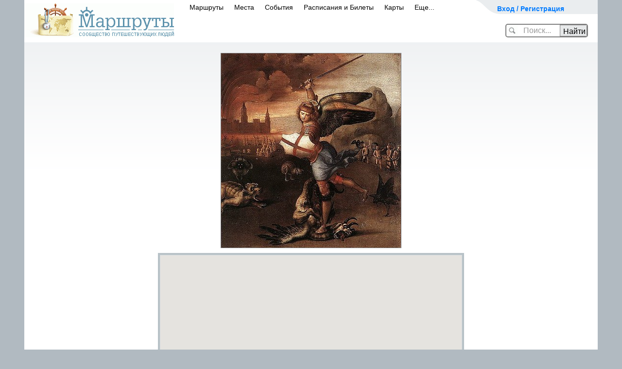

--- FILE ---
content_type: text/css
request_url: https://www.marshruty.ru/New/elastic.css
body_size: 9760
content:
/*����������� �������*/
/*** D.iK.iJ - http://dikij.com/wm/adaptaciya-saytov.php ***/

@media screen and (min-width: 961px) {
body {overflow: auto !important;}
#zakr, #hovr {display: none !important;}
#mobilemenu {display: inline !important; left: 0px !important;}
}

.header_search_ctn {overflow: hidden;}
.album_block .album_block_img {background-size: 100% 100%;}
.photoalbum .img {background-size: 100% 100%;}

@media screen and (max-width: 960px) {
img {max-width: 100%; height: auto; box-sizing: border-box;}
iframe, textarea, input, button, submit, select, video, object, embed {max-width: 100%; box-sizing: border-box;}
table, span, ins {max-width: 100%;}

#mobilemenu{float: none !important; margin: 0px; padding: 0px; width: 270px !important; max-height: 100%; height: 100%; box-sizing: border-box; overflow: auto; -webkit-overflow-scrolling:touch; touch-action: pan-y; position: fixed; display: none; background-color: #fff; top: 0px; left: -100%; right: auto; z-index: 1201; -webkit-transition: left 0.5s; -moz-transition: left 0.5s; -o-transition: left 0.5s; transition: left 0.5s;}
#buter {width: 32px; height: 23px; cursor: pointer; box-sizing: content-box; background: url('/new/images/buter.png') center no-repeat; display: block !important; padding: 6px; position: absolute; top: 37px; right: 20px; z-index: 1199; background-size: 32px 23px !important;}
#zakr {z-index: 99999990 !important; cursor: pointer; color: #ffffff; position: fixed; right: 5px; top: 5px; padding: 0; font-size: 25px; line-height: 25px; width: 25px; text-align: center;}
#zakr:hover {color: #007bff !important;}
#hovr {background: #000000; background: rgba(0, 0, 0, 0.7); position: fixed; top: 0px; bottom: 0px; left: 0px; right: 0px; z-index: 1200; opacity: 0; -webkit-transition: opacity 1s; -moz-transition: opacity 1s; -o-transition: opacity 1s; transition: opacity 1s;}
#main_menu {padding: 7px 0px !important;}
#main_menu li {float: none; height: auto; margin: 0px; display: block; position: relative;}
#main_menu > li {cursor: pointer;}
#main_menu > li:after {content: ""; border: 3px solid transparent; border-top: 3px solid #000; position: absolute; z-index: 1; top: 16px; right: 15px;} 
#main_menu li span {height: auto; line-height: normal; padding: 7px 15px;}
.NewMenuPopup {overflow: hidden; height: 0px !important; visibility: hidden !important; left: 0px !important; right: 0px !important; border-right: none; border-left: none;}
.NewMenuPopup.show {overflow: visible; height: auto !important; display: block !important; visibility: visible !important;}
.NewMenuPopup > div {margin: 0px !important;}
.NewMenuPopup > div.Tre {margin-top: -8px !important;}
ul.menuPopupItem {margin: 0px; padding: 15px;}
a.NewPopupMenuItem {white-space: normal;}
.newMenuLeft {float: none; width: auto; height: auto; padding-right: 0px;}
#imageMapsH, #imageMaps {display: none;}
#PopupDivTravels {top: 43px !important;}
#PopupDivPlaces {top: 76px !important;}
#PopupDivEvents {top: 109px !important;}
#PopupDivTransport {top: 142px !important;}
#PopupDivMaps {top: 175px !important;}
#PopupDivMore {top: 208px !important;}

.h1, h1 {font-size: 2rem;}
.text_block p[style^="text-align: justify;"], .text_block div[style^="text-align: justify;"] {text-align: left !important;}
.travel_block table img {margin-right: 3px; margin-bottom: 7px;}

#main_global_nofix {min-width: 0px;}
#header {padding-bottom: 15px;}
.header_banner {display: none;}
#top_menu {width: auto !important; max-width: 200px; padding-right: 10px; position: absolute; right: 10px; top: 0px;}
.user {padding-top: 0px; margin: 0px; z-index: auto;}
.user img {display: none;}
.user_drop_menu {z-index: 1200 !important; width: auto; right: 0px; left: auto !important;}
.user_drop_menu img {display: none;}
#main_global {min-width: 0px;}
#logo {float: none; padding: 7px 65px 13px 0px !important;}
.header_search_ctn, .header_search_ctn_wide {width: auto; float: none; margin: 0px 15px;}
.header_search_text {width: 100%; margin: 0px; padding: 1px 60px 1px 25px;}
.header_search_btn, .header_search_btn_wide {top: 0px; left: auto; right: 0px; line-height: 20px; border-radius: 0px 2px 2px 0px;}

.content5 {padding: 0px 15px 0px 15px;}
.content5 > div {width: auto !important; float: none !important;}
.content5 > h1 > div {float: none !important;}
.content5 > h1 > div > div {float: none !important;}
#ctl01_TitleHolder_adsG1 {overflow: hidden;}
.content5 .content5 {padding: 0px;}
.left_part {float: none; margin: 15px 0px 0px; width: auto; padding: 2px 15px 0px 15px;}
.content5 .left_part {padding: 0px; margin: 0px;}
.blue_trans {width: auto; background: none; border: 1px solid #d6dcdf; border-radius: 5px;}
.blue_trans .title {background: #5c91ab; border-radius: 5px 5px 0px 0px;}
.blue_trans .text {padding: 15px; border: none; overflow: hidden;}
.left_part .blue_trans .text > a {left: 0px !important;}
.left_part .blue_trans .text > a > img {float: left; margin-right: 15px;}
.left_part .blue_trans + div > div {left: 0px !important; width: auto !important;}
.left_part .blue_trans + div > div > div {left: 0px !important; width: auto !important;}
.blockTravelPeople {width: auto;}
.partic1 .img {width: auto; max-width: 62px;}
.partic1 .img img.thumb {margin: 0px;}
.sidebar_block2 {padding: 0px 0px 15px 0px;}
.sidebar_block2 table {width: 100%;}
.sidebar_block2 table .participant_list {display: inline-block; vertical-align: top;}
#ctl00_ctl01_Main_ContentHolder_ctnGoogle {text-align: center;}
.glava_name {font-size: 100%;}
.left_part > div {width: auto !important;}
.left_part > div > div {left: 0px !important; width: auto !important;}
.left_part > div > div > div {left: 0px !important; width: auto !important;}
#ctnFlowAdsPanel {overflow: hidden;}
#ctl00_ctl01_Main_SideBarHolder_ctnGoogle {text-align: center;}
.short_info .short_info_maps {text-align: center; margin: 5px 0px 0px 0px;}
.short_info .short_info_maps img {margin: 0px 4px 8px 0px;}

.content2 {margin: 0px; padding: 2px 15px 0px 15px !important;}
.content5 .content2 {padding: 0px !important;}
.content2 > div {float: none !important; width: auto !important; text-indent: 0px !important;}
.content2 > div[style="height:25px;"], .content2 > div[style="height: 25px;"] {min-height: 25px; height: auto !important;}
#insert {width: auto !important;}
.content2 > .module + div {width: auto !important;}
.content2 > .module + div > div {width: auto !important;}
.content2 > .module + div + p {width: auto !important;}
.content8 {margin: 0px; padding-right: 0px;}
.wrapper {float: none;}
.right_part5 {width: auto; float: none; margin: 0px; padding: 15px 0px 0px 0px;}
.oliv {width: auto; border-radius: 5px; text-align: left;}
.title {padding: 6px 15px 3px;}
.oliv .title {background: #c2c659; border-radius: 5px 5px 0px 0px;}
.oliv .subblock_tabs {padding: 0px 15px;}
.oliv .text {padding: 15px;}
.partic1 .partic_text {max-width: none;}

.content2w {margin: 0px; padding: 0px 15px;}
.left_partw {float: none; width: auto; padding: 2px 15px 0px 15px; margin: 0px;}
#ctl01_Main_Ads1_2 {overflow: hidden;}
#ctl01_Main_listTravelsNew_ctl00_Ads1_1 {overflow: hidden;}

.bt20 {margin-bottom: 15px;}
.tabs {margin: 0px 0px 10px; height: auto; line-height: normal; padding: 0px; text-align: center; float: none !important;}
.tabs span, .tabs span.active {margin: 0px 3px 7px; padding: 0px; float: none; height: auto; background: none; display: inline-block; vertical-align: top; line-height: normal; border-radius: 5px;}
.tabs span a {padding: 3px 8px; float: none; height: auto; display: block; background: #7da7bc; border-radius: 5px;}
.tabs_top span.active {background: none;}
.tabs_top span.active a {background: #fff;}
.tabs span.active a {height: auto;}
.tabs span span {float: none; height: auto; padding: 3px 6px; background: #7da7bc; border: 1px solid #7da7bc;}
.tabs span.active span {background: #fff; border: 1px solid #cccccc; height: auto; padding: 3px 6px;}
.tabs > div, .tabs > a {float: none !important; display: inline-block; vertical-align: middle; margin: 0px 3px 7px;}
.title1 {height: auto; line-height: normal; background: none; padding: 0px;}
.title1 span {display: inline-block; float: none; background: #5c91ab; border-radius: 5px 5px 0px 0px;}
.title1 > a {display: inline-block;}
.council_other li {width: auto; margin: 0px; float: none; margin: 0px;}
.form_comment fieldset {padding: 15px;}
.frame_bl .text {padding: 12px 15px 13px;}

.left_part > .blue_trans > .text.user_block {text-align: center;}
.photo[style$="margin: 4px 4px 0 0;"] {margin-right: 15px !important;}
.text_menu {float: none;}
.text_menu table {width: 100%;}
.text_menu table td > div {width: auto !important; margin-right: 0px !important;}
#ctl00_ctl01_Main_ContentHolder_cTravelPager2_ctnPager, #ctl00_ctl01_Main_ContentHolder_cTravelPager_ctnPager {text-align: center;}
#ctl00_ctl01_Main_ContentHolder_cTravelPager2_ctnPager > a, #ctl00_ctl01_Main_ContentHolder_cTravelPager2_ctnPager > div, #ctl00_ctl01_Main_ContentHolder_cTravelPager2_ctnPager > span, #ctl00_ctl01_Main_ContentHolder_cTravelPager_ctnPager > a, #ctl00_ctl01_Main_ContentHolder_cTravelPager_ctnPager > div, #ctl00_ctl01_Main_ContentHolder_cTravelPager_ctnPager > span {float: none !important; margin-left: 10px !important; display: inline-block; vertical-align: top; width: auto !important;}


/* ������� */
.turism_list {display: block; padding: 0px 15px; text-align: left !important;}
.turism_list li {float: none; padding: 0px 0px 5px 0px; display: inline-block; vertical-align: top;}
.content5 .turism_list {padding: 0px;}
#main_content > div[style^="margin-left:40px"], #main_content > div[style^="margin-left: 40px"] {margin-left: 0px !important; margin-top: 0px !important;}
.content_text {width: 100%;}
.content_text > div {text-indent: 0px !important;}
.content_text > p {text-indent: 0px !important;}
#ctl01_Main_ctl16 {overflow: hidden; text-align: center;}
#ctl01_Main_GoogleAds1_3 {overflow: hidden; text-align: center;}
#ctl01_Main_radsy1 {overflow: hidden;}

.content3 {padding: 15px 15px 0px 15px;}
.content4 {padding: 2px 0px 0px 0px; margin: 0px;}

.phorum {padding: 0px;}
.forum_img {margin-right: 15px;}
.childCtnL {margin: 5px 0px 0px 0px;}

.right_part2 {text-align: center; padding: 0px 15px 0px 15px; width: auto; float: none; margin: 15px 0px 0px;}
.trans {text-align: left;}
.trans .title {height: auto; line-height: normal; background: #5c91ab; border-radius: 5px; padding: 0px 9px 5px;}
.trans .text {padding: 11px 0px 9px; overflow: hidden;}
.trans .text .img {float: left;}
.trans .text .img img {margin: 0px 11px 0px 0px;}
.trans .text h5 {padding: 0px 0 3px;}
.trans {margin: 0px 0px 15px 0px;}

.photo_list_block {text-align: center;}
.photo_list_block .photo {padding: 15px 5px 0px 5px; text-align: left; display: inline-block; vertical-align: top; width: 182px !important;}

#vk_groups {width: 100% !important; text-align: center;}
#vk_groups + .blue {text-align: center; margin-top: 15px;}
.blue {width: 100% !important; margin: 0px 0px 15px 0px; text-align: left;}
.blue .title {background: #5c91ab; border-radius: 5px 5px 0px 0px;}
.blue .text {padding: 8px 15px 10px; background: #e0e8ee;}
#ctnFlowAdsPanelRight {width: 100% !important; margin-bottom: 0px !important; text-align: center; position: static !important;}
#ctnFlowAdsPanelRight > div {width: auto !important;}

#table_content {margin: 0px;}
#table_content > tbody > tr > td {display: block; width: auto; height: auto;}
.left_part1 {padding: 0px;}
.compass_block {min-height: 0px; width: auto; margin: 0px 0px 10px;}
.compass {margin: auto;}
.va_bt {margin-top: 15px;}
.pink {width: auto; background: #efdacf; border-radius: 5px;}
.pink .title {padding: 7px 15px 5px; background: #dbb5a5; border-radius: 5px 5px 0px 0px;}
.pink .text {padding: 15px; overflow: hidden;}
.pink .text img {float: left; margin-right: 15px;}

/* ���������� */
.TravelContentList {left: 0px !important; right: 0px !important; width: auto !important; padding: 15px !important; overflow: auto;}
.TravelContentList > div {margin: 0px !important; max-height: none !important;}
.TravelContentList ul, #travel_content {padding: 0px; margin: 0px;}
//.content2 > div > div > table > tbody > tr > td {border: 1px solid red; padding: 0px !important; display: block; width: auto; height: auto;}
.text_block {padding: 0px 0px 15px 0px;}
.path_movement {width: auto !important;}
.path_movement a {font-size: 12px;}

.album_list {margin: 0px; text-align: center;}
.listSubHeader {height: auto !important; margin-bottom: 8px; margin-top: 8px;}
.album_block .album_block_img {width: 100%; text-align: center;}
.album_list .album_block {float: none; width: 210px; height: auto; padding: 0px; margin: 7px 3px; display: inline-block; vertical-align: top; text-align: left;}
.para {margin: 0 0px 15px 0;}
.text_block {text-align: left; width: auto !important;}
.map_move {width: 100% !important;}

/* ��������� */
.result_search_people th {display: none;}
.result_search_people td.img {width: auto;}
.result_search_people td.img + td p:empty {display: none;}
.result_search_people td.img + td div:empty {display: none;}
.result_search_people h4 {text-align: center;}
.result_search_people td {display: block; width: auto; height: auto;}
.result_search_people td {padding: 10px 0px 10px 0px;}
.result_search_people td div {float: none !important; width: auto !important;}
ul.blocks1 {padding: 0px; margin: 0px;}

.extra_ref_h1 {float: none; text-align: right;}
#ctl01_TitleHolder_pnlSort {left: auto !important; right: 10px !important;}

/* ���������� (������) */
.content1 {margin: 0px; padding: 0px 15px;}
.photoalbum {margin: 0px -15px; padding: 0px; text-align: center;}
.photoalbum .item {padding: 0px; margin: 5px 1px;}
.photoalbum .img {width: 100%; height: auto; margin: 0px; padding-bottom: 15px;}

.content7 {padding: 0px;}
.right_part4 {padding: 0px; width: auto; float: none; margin: 0px;}
.right_part4 .sidebar_block1 img {display: block; margin-left: auto; margin-right: auto;}

.album_block_new {padding: 0px; height: auto; float: none; display: inline-block; vertical-align: top;}

/* ����� */
.content5 h1.tblue {float: none !important; margin-right: 0px !important;}
.content9 {float: none; padding: 15px 15px 0px 15px; width: 100%; box-sizing: border-box;}
.left_part3 {margin: 0px; padding: 15px 15px 0px 15px;}
#maintabs {text-align: center;}
#maintabs[style="margin:20px 20px 0px 30px;"] {margin: 5px 15px 0px 15px !important;}
#maintabs1[style="margin: 20px;"] {margin: 15px !important;}
.tabs1 {padding: 0px 0px 15px 0px;}
.top12 {padding-top: 12px;}
.tabs1 span {padding: 1px 7px; margin: 0px 2px 5px; white-space: normal; display: inline-block; vertical-align: top;}
#leftpanel_content > div {height: auto !important;}
#ctl00_ctl01_Main_SuperWideHolder_ctnOtherPhotos {margin: 0px !important;}
#leftpanel #leftpanel_content #maintabs2 {white-space: nowrap; overflow: auto;}
#leftpanel #leftpanel_content #maintabs2 > div[style^="float: left"], #leftpanel #leftpanel_content #maintabs2 > div > div[style^="float: left"] {text-align: center; float: none !important; display: inline-block; vertical-align: top; white-space: normal;}
#maintabs2 > div[style*="background-color:#e0e0e0"], #maintabs2 > div[style*="background-color: #e0e0e0"] {text-align: center;}

.more {float: none; display: block; text-align: right; white-space: normal; background-position: 100% 14px;}
.object_coord div {width: auto !important; height: auto !important;}
.object_coord img {width: auto !important; height: auto !important;}
.show_map {float: none; display: block; text-align: right;}
#mappanel > div > span {float: none !important;}
#ctl00_ctl01_Main_SuperWideHolder_adsG1 {overflow: hidden;}
#maintabs0 > div > fieldset {width: auto !important;}

.content {margin: 0px; padding: 2px 15px 0px 15px;}
.content > div:first-child > div {width: auto !important; text-align: center; overflow: hidden;}
.fourcol li {width: 32.333%;}
.content5 .content {padding: 2px 0px 0px 0px;}

.right_part3 {padding: 15px 15px 0px 15px; margin: 0px;}
.padtop5, .content6 {padding: 0px 15px 0px 15px; width: auto; float: none;}
.padtop5 > div, .content6 > div {width: auto !important;}
.three_top .partic1 {padding: 13px 0px 4px;}
h3 > span {display: inline-block;}

/* ����������� */
#ctnAddCommentsForm > div {width: auto !important;}
.form_comment textarea {width: 100%; box-sizing: border-box; margin: 0px 0px 10px;}
.comment_block_text {padding: 5px 15px 5px 0;}
.content2 > table {width: 100%;}
.content2 > table > tbody > tr > td {display: block; width: auto; height: auto;}
.content2 > table > tbody > tr > td > div {width: auto !important;}
#ctl00_ctl01_Main_ctnComments {float: none !important; width: auto !important;}
#moreTravels > div {padding: 5px 0px !important;}

/* �������� ������������ */
.oliv_trans {margin: 0px 0px 15px 0px; width: auto; background: none; border: 1px solid #d6dcdf; border-radius: 5px;}
.oliv_trans .title {background: #c2c659;}
.oliv_trans .text {border: none; padding: 12px 15px;}

.green_trans {margin: 0px 0px 15px 0px; width: auto; background: none; border: 1px solid #d6dcdf; border-radius: 5px;}
.green_trans .title {background: #73b66e;}
.green_trans .text {border: none; padding: 12px 15px;}

.green_trans .looking_list {text-align: center;}
.green_trans .looking_list .titl {display: none;}
.green_trans .looking_list .titl + div {display: inline-block; width: 118px; vertical-align: top;}
.green_trans .looking_list .titl + div > div {font-size: 0px;}
.green_trans .looking_list .titl + div > div a {font-size: 13px;}
.green_trans .looking_list > a.more, .oliv_trans .looking_list > a.more {font-size: 12px !important;}

 .user_block {overflow: hidden; padding: 15px !important;}
 .user_block > div[style^="margin-top:50px"], .user_block > div[style^="margin-top: 50px"] {margin-top: 0px !important; margin-bottom: 15px !important;}
 .quotation {background: #e4edf2; border-radius: 5px; margin: 0px;}
 .quotation div {background: none; padding: 8px;}
.user_descr td {display: table-cell !important;}
.content5 > table {width: 100%; box-sizing: border-box;}
.content5 > table> tbody > tr > td > div {width: auto !important;}
.content5 > table> tbody > tr > td img#ctl01_TitleHolder_imgMain {display: none;}
.form_message textarea {width: 100% !important;}
.user_name {text-align: center;}

.content-block {width: auto !important;}

/* ��������� */
.calendar {width: 100%;}
.calendar table {width: 100% !important;}
.go_add_route {margin: 0px;}

/* ����� ������ */
.grey_trans {margin: 0px 0px 15px 0px; width: auto; background: none; border: 1px solid #d6dcdf; border-radius: 5px;}
.grey_trans .title {background: #b9c3c8;}
.grey_trans .text {border: none; padding: 12px 15px;}
#rads2ctn {text-align: center; position: static !important;}
#rads2ctn > div {width: auto !important;}

.title1_green {height: auto; background: none; padding: 0px;}
.title1_green span {display: inline-block; float: none; background: #73b66e; padding: 2px 9px; border-radius: 5px 5px 0px 0px;}

/* ����� ������� */
#ctl00_ctl01_Main_ContentHolder_cMeeting {width: 100% !important;}
#ctl00_ctl01_Main_ContentHolder_cMeeting > tbody > tr > td > table > tbody > tr > td {display: block; width: auto; height: auto;}
#ctl00_ctl01_Main_ContentHolder_cMeeting > tbody > tr > td table {width: 100%;}
#ctl00_ctl01_Main_ContentHolder_cName {width: 100% !important;}
#ctl00_ctl01_Main_ContentHolder_cEnName {width: 100% !important;}
#ctl00_ctl01_Main_ContentHolder_vName[style^="visibility:hidden"], #ctl00_ctl01_Main_ContentHolder_vName[style^="visibility:hidden"] + br {display: none;}
.RadAutoCompleteBox .racTokenList {width: 100%; padding: 1px;}
#ctl00_ctl01_Main_ContentHolder_cMeeting_cStartDateDD select {width: 100%;}
#ctl00_ctl01_Main_ContentHolder_cMeeting_cFinishDateDD select {width: 100%;}
#ctl00_ctl01_Main_ContentHolder_cMeeting_cWhenDescr {width: 100% !important;}
#ctl00_ctl01_Main_ContentHolder_cMeeting_cMeetingLevel {width: 100%;}
#ctl00_ctl01_Main_ContentHolder_cMeeting_cExtLink {width: 100% !important;}
#cFriendlyId {width: 100% !important;}
#ctl00_ctl01_Main_ContentHolder_txtUrl {width: 100% !important;}
#ctl00_ctl01_Main_ContentHolder_txtAuthor {width: 100% !important;}

/* � �������� ����� */
#ctl00_ctl01_Main_ContentHolder_Tr1 td {text-align: left;}
#ctl00_ctl01_Main_ContentHolder_Tr1 + tr td {text-align: left;}
#ctl00_ctl01_Main_ContentHolder_Tr1 + tr + tr td {text-align: left; width: auto !important;}
#ctl00_ctl01_Main_ContentHolder_Tr1 + tr + tr + tr td {text-align: left;}
#ctl00_ctl01_Main_ContentHolder_Tr1 + tr + tr + tr + tr td {text-align: left;}
#ctl00_ctl01_Main_ContentHolder_Tr1 + tr + tr + tr + tr  + tr td {text-align: left;}
#ctl00_ctl01_Main_ContentHolder_cLastName {width: 100%;}
.RadAutoCompleteBox .racTokenList {width: 100%; padding: 1px !important;}
#ctl00_ctl01_Main_ContentHolder_cBirthDate table {width: 100%;}
#ctl00_ctl01_Main_ContentHolder_cBirthDate select {width: 100%;}
#ctl00_ctl01_Main_ContentHolder_cShowAge + lable {display: inline;}
.RadAutoCompleteBox_Windows7 {width: 100% !important;}
.form_registr table td {display: block; width: auto; height: auto;}
#ctl00_ctl01_Main_ContentHolder_cMotto {width: 100% !important;}
#ctl00_ctl01_Main_ContentHolder_cOtherActs {width: 100%;}

#ctl00_ctl01_Main_ContentHolder_Tr3 td {text-align: left;}
#ctl00_ctl01_Main_ContentHolder_Tr3 + tr td {text-align: left;}
#ctl00_ctl01_Main_ContentHolder_Tr3 + tr + tr td {text-align: left;}
#ctl00_ctl01_Main_ContentHolder_cFirstName {width: 100%;}
#ctl00_ctl01_Main_ContentHolder_cMiddleName {width: 100%;}
#cActiveLink {width: 100% !important;}
#ctl00_ctl01_Main_ContentHolder_cUrls {width: 100% !important;}

/* ������ */
#MusicalPlayer {width: 100%;}
#MusicalPlayer > tbody > tr > td {display: block; width: auto; height: auto;}
#MusicalPlayer > tbody > tr > td > div {width: 100% !important; margin-left: 0px !important; float: none !important;}
#ctl01_Main_mediaPlayer {width: 100% !important; height: auto !important;}
#ctl01_Main_mediaPlayer > div {position: static !important; height: auto !important;}
#ctl01_Main_mediaPlayer > div > img {display: none;}
ul.musicList {padding: 0px;}
li.musicTrackName {overflow: hidden;}
li.musicTrackName > img {float: left; margin-right: 15px !important;}
li.musicTrackName > div {display: block !important; width: auto !important;}
#preview {width: 100% !important;}
#preview_jwplayer_controlbar {position: static !important; width: auto !important; height: auto !important;}
#preview_jwplayer_controlbar_elements {width: 100% !important; background: #fff; background: linear-gradient(#fcfcfc, #fcfcfc, #e6e6e6, #e6e6e6); border: 1px solid #d6d6d6; border-radius: 1px; height: auto !important;}
#preview_jwplayer_controlbar_background {display: none;}
#preview_jwplayer_controlbar_capLeft, #preview_jwplayer_controlbar_capRight {display: none !important;}
#preview_jwplayer_display {display: none !important;}
#preview_jwplayer_controlbar_leftGroup {float: none !important; height: auto !important; display: inline-block; vertical-align: middle;}
#preview_jwplayer_controlbar_centerGroup {width: 60%; width: calc(100% - 145px); float: none !important; height: auto !important; display: inline-block; vertical-align: middle;}
#preview_jwplayer_controlbar_rightGroup {float: none !important; height: auto !important; display: inline-block; vertical-align: middle;}
#preview_jwplayer_controlbar_timeSlider {width: 100% !important;}
#preview_jwplayer_controlbar_timeSliderRail {width: 100% !important;}
#preview_jwplayer_controlbar_playButton, #preview_jwplayer_controlbar_pauseButton {height: 24px !important;}
#preview_jwplayer_controlbar_divider0 {height: 24px !important;}
#preview_jwplayer_controlbar_divider3 {height: 24px !important;}
#preview_jwplayer_controlbar_muteButton, #preview_jwplayer_controlbar_unmuteButton {height: 24px !important;}
#preview_jwplayer_controlbar_divider5 {height: 24px !important;}


.InterestingPlacesBlock {min-width: 0px;}
.InterestingPlacesBlock .text {text-align: center;}

/* Search */
.content5 > div > div {width: auto !important; float: none !important;}
.content5 > div > div > div[style*="background-color:#dee9f3"], .content5 > div > div > div[style*="background-color: #dee9f3"] {width: auto !important; height: auto !important;}
#ctl01_TitleHolder_GoogleAds1_1 {overflow: hidden;}
table.album_row.al_2 {float: none !important; width: 100% !important;}
table.album_row.al_2 .photo_h {text-align: center;}
#ctl01_Main_MapList1 {text-align: center;}
.width56 {width: 100%;}
.form_search .form_search_bg div {width: auto !important;}
.form_search .form_search_bg div[style*="height: 300px"] {height: auto !important;}
.form_search table col {width: 100%;}
table.friends {width: 100% !important;}
#ctl01_TitleHolder_ctnResult > div {width: auto !important; text-align: center !important;}
#maintabs0 > div > div[style^="border-bottom:dashed 1px gray"], #maintabs0 > div > div[style^="border-bottom: dashed 1px gray"] {padding-left: 0px !important;}
#maintabs1 > div[style^="border-bottom:dashed 1px gray"], #maintabs1 > div[style^="border-bottom: dashed 1px gray"] {padding-left: 0px !important;}
.pages {text-align: center !important;}
.pages .next, .navig .next {margin-left: 0px;}
.pages .prev, .navig .prev {margin-right: 0px;}
.content2w fieldset {float: none !important; width: auto !important; display: block; clear: both;}

/* ���������� ������� */
.right_part {float: none; width: auto; padding: 0px 15px 0px 15px !important; margin: 0px;}
.albums_list {text-align: center;}
.album_block {padding: 0px 0px 15px 0px;}
.text.soon_block {text-align: center;}
.butOK {margin-bottom: 0px !important;}
.thumb {float: left; margin: 0px 15px 0px 0px;}
.blue_trans_new .text .thumb {float: left; margin: 0px 15px 0px 0px;}
.blocks1.meetings .thumb {float: left; margin: 0px 15px 0px 0px;}

/* �� ��������� */
.three_top td {border-right: none; width: auto;}
.three_top .top_blue {width: auto !important; margin-bottom: 15px; background: #e5f1f8; display: block; border-radius: 5px;}
.three_top .top_blue .title {height: auto; line-height: normal; padding: 0px 15px; background: #5c91ab; border-radius: 5px 5px 0px 0px;}
.three_top .top_green {width: auto !important; margin-bottom: 15px; background: #e7fade; display: block; border-radius: 5px;}
.three_top .top_green .title {height: auto; line-height: normal; padding: 0px 15px; background: #7fb768; border-radius: 5px 5px 0px 0px;}
.three_top .top_yellow {width: auto !important; margin-bottom: 15px; background: #f5f5d9; display: block; border-radius: 5px;}
.three_top .top_yellow .title {height: auto; line-height: normal; padding: 0px 15px; background: #c2c758; border-radius: 5px 5px 0px 0px;}
.pink_trans {width: auto !important; margin-bottom: 15px; background: #debbac; display: block; border-radius: 5px;}
.pink_trans .title {height: auto; line-height: normal; padding: 0px 15px; background: #debbac; border-radius: 5px 5px 0px 0px;}
.frame_tl {background: none;}
.frame_tr {background: none;}
.frame_bl {margin: 0px; background: #fff; border: 1px solid #d6dcdf; border-radius: 5px;}
.frame_br {background: none;}
.frame_bl .text {border: none; border-radius: 5px;}



/* ����� ������� */
.edit_paragraph table {width: 100%;}
.edit_paragraph > div {width: auto !important;}
.edit_paragraph td {display: block; width: auto; height: auto;}
.RadPicker {width: auto !important; display: block !important;}
.form_marshr select {font-size: inherit; width: 100%;}
.form_marshr textarea {width: 100% !important;}

/* ����� �������� */
#ctl01_TitleHolder_cPerson {width: 100% !important;}
#ctl01_TitleHolder_cPerson table {width: 100%;}
#ctl01_TitleHolder_cPerson table td {display: block; width: auto; height: auto;}
#ctl01_TitleHolder_cPerson table td input[type="text"] {width: 100%;}

#ctl01_TitleHolder_cAddress_ctnOther table {width: 100%;}
#ctl01_TitleHolder_cAddress_ctnOther table td {display: block; width: auto; height: auto;}
#ctl01_TitleHolder_cAddress_ctnOther table td select {width: 100% !important;}
#ctl01_TitleHolder_cAddress_ctnOther table td input[type="text"] {width: 100% !important;}
#ctl01_TitleHolder_cAddress_ctnOther {text-indent: 0px !important;}
.content-block > div[style^="margin: 10px 10px 10px 10px"] {margin: 0px !important; padding: 0px !important;}
.content-block > div[style^="margin: 10px 10px 10px 10px"] > table > tbody > tr > td {display: block; width: auto; height: auto;}

/* ����� ����� */
#main_content .content5 > div > table[cellpadding="5"] {width: 100%;}
#main_content .content5 > div > table[cellpadding="5"] table {width: 100%;}
#main_content .content5 > div > table[cellpadding="5"] td {display: block; width: auto !important; height: auto; padding-left: 0px; padding-right: 0px;}
#main_content .content5 > div > table[cellpadding="5"] td > div {margin: 0px !important;}
.map_move1 {width: auto !important; float: none !important;}
#ctnMap.map_move1 {height: auto !important;}
.ajax__tab_panel ul {padding: 0px;}
#txtSearchCoords {max-width: calc(100% - 67px);}
#main_content .content5 > div > table[cellpadding="5"] select {width: 100% !important;}
#main_content .content5 > div > table[cellpadding="5"] input[type="text"] {width: 100% !important;}

/* ���������� */
.content5 > h1.pch2 + div[style="margin:10px;float:left;"], .content5 > h1.pch2 + div[style="margin: 10px; float: left;"] {float: none !important; text-align: center;}
.content31 {padding: 0px 15px 0px 15px;}
#ctl01_Main_ctnTransport {margin: 0px !important;}

/* ����� ������������ */
.travels {padding: 0px 15px;}
ul.blocks1.albums {text-align: center;}
ul.blocks1.albums > li {text-align: left; width: 200px; vertical-align: top;}
.photoalbum > div {margin-left: 0px !important;}

/* */
.content_text img[style="margin: 5px;"] {margin: 5px auto !important;}
#ctl01_Main_ctrlComments_ctrlEditObject table {width: 100%;}
#ctl01_Main_ctrlComments_ctrlEditName {width: 100% !important;}
#ctl01_Main_ctrlComments_ctrlEditDescription {width: 100% !important;}
ul.user-comments {padding: 0px;}
.content5 table[style="width: 100%;"] img {margin: 5px auto !important;}
.thumb_left {margin: 5px 15px 5px 0px;}
#ctl00_ctl01_Main_ContentHolder_cPerson table {width: 100%;}
.event img.thumb {margin: 0px 15px 5px 0px;}
.meetings > div {margin-left: 0px !important; margin-right: 0px !important;}

.form {padding: 15px; margin: 0px 0px 15px 0px;}
.content_error {padding: 0px;}
.right_part_error {float: none; width: auto; margin: 0px;}

.RadLightBox {left: 0px !important; right: 0px !important; width: auto !important; margin-left: 0px !important;}
.RadLightBox img.rltbActiveImage {padding: 0px !important;}
#ctl01_Main_adsG1 {overflow: hidden;}
#ctl00_ctl01_Main_ContentHolder_cAlbum {width: 100% !important;}
#ctl02_Main_ctnSelect2 {margin: 0px !important; text-align: center !important;}
#ctl02_Main_ctnSelect2 + div {margin-left: 0px !important;}
#ctl01_Main_PhotoCaption {width: 100% !important;}
#ctl01_Main_PhotoDescr {width: 100% !important;}
#ctl01_Main_PhotoFile {width: 100% !important;}
.photoalbum_introd + table {width: 100%;}
.photoalbum_introd + table > tbody > tr > td {display: block; width: auto; height: auto;}
.content5 .padtop5 {padding: 0px;}
.InterestPlace {margin-left: 0px; max-width: 176px;}
.InterestPlace img.interestPhoto {margin-left: 0px;}
.InterestPlace > a {display: block;}
#ctl01_Main_PageViewSimilar > div > div {width: auto !important;}

.RadMultiPage .rmpView > div > table {width: 100%;}
.RadMultiPage .rmpView > div > table > tbody > tr > td {padding-left: 0px; padding-right: 0px; display: block; width: auto; height: auto;}
.RadMultiPage .rmpView > div > table > tbody > tr > td img {margin: 0px !important;}
.RadMultiPage .rmpView > div > table > tbody > tr > td img[width="250"] {display: block; margin: auto !important;}
.encycl_table td.img {width: auto !important;}

table.inline-gallery {text-align: center;}
table.inline-gallery td {display: inline-block; vertical-align: top;}
.council table {width: 100%;}

.calendar_bt {background: none;}
.calendar .text {background: #adc8d5;}
.map_weather {height: auto; margin-bottom: 15px; padding: 0px; padding: 0px;}
.map_weather .weather_month {width: auto !important; position: static; padding: 10px; height: auto;}
.map_weather .weather_month ul {float: none !important;}
.map_weather .weather_month li {padding: 0px; margin: 0px 3px 7px 0px; display: inline-block; vertical-align: top;}
.map_weather .weather_month_span {padding: 2px 5px; width: auto; height: auto; line-height: normal;}
.map_weather .weather_month .active {width: auto; height: auto; background: #5c91ab; border-radius: 5px;}
.map_weather .weather_month > div {float: none !important; margin: 0px !important;}
.calendar .title {background: #adc8d5; border-radius: 5px 5px 0px 0px;}

.activeresortsopener > div {width: auto !important;}
.activeresorts > div {width: auto !important;}

#ctl01_TitleHolder_pnlMain > div {width: 100% !important;}
.regNew td {display: block; width: auto; height: auto; text-align: left; padding-left: 0px !important; padding-right: 0px !important;}
.regNew td div {float: none !important; width: auto !important; display: block !important;}
.regNew table {width: 100% !important;}
.regNew .racTokenList {width: 100% !important;}
.regNew input[type="text"], .regNew input[type="password"] {width: 100% !important;}
.regNew ul {height: auto !important;}
.regNew .soc_btn {margin-left: auto !important; margin-right: auto !important;}
.regNew .racSlide {position: static !important; height: auto !important;}
.regNew .racSlide > div {position: static !important; height: auto !important;}
.regNew .ajax__validatorcallout_popup_table {position: static !important;}
.regNew .ajax__validatorcallout_popup_table td {display: table-cell !important;}
.regNew .ajax__validatorcallout_popup_table td.ajax__validatorcallout_callout_arrow_cell {display: none !important;}

.ContentVoting {width: auto;}
#ctnAnswersPanel {width: 100%; text-align: center;}
#ctnAnswersPanel td {display: block; width: auto; height: auto;}

.content5 > .content > #ctl01_TitleHolder_cActivities + div {overflow: auto;}
.module table {width: 100%;}
.module table a {word-break: break-word;}
#ctl00_ctl01_Main_ContentHolder_cOrganization {width: 100% !important;}
#ctl00_ctl01_Main_ContentHolder_cOrganization table {width: 100%;}
#ctl00_ctl01_Main_ContentHolder_cOrganization td {display: block; width: auto; height: auto; text-align: left !important;}
#ctl00_ctl01_Main_ContentHolder_cOrganization td select {width: 100% !important;}
#ctl00_ctl01_Main_ContentHolder_cOrganization td textarea {width: 100% !important;}
#ctl00_ctl01_Main_ContentHolder_cOrganization td input[type="text"] {width: 100% !important;}
.exps {display: block; overflow: auto;}
.TravelMapCityBlockBig {position: relative !important; padding: 5px !important; padding-right: 45px !important;}
.TravelMapCityBlockBig .deleteMe {display: block !important;}
.TravelMapCityBlock {position: relative !important;; padding: 5px !important;; padding-bottom: 23px !important;;}
.TravelMapCityBlock .deleteMe {display: block !important;}

#ctl01_Main_cCaveRegions table {width: auto;}

/* ������� */
#ctl00_ctl01_Main_ContentHolder_editor {width: auto !important;}

/* ����� */
.messageDescr a {word-break: break-word;}
#ctrlEditName, #ctrlEditDescription {width: 100% !important; margin-right: 0px !important;}
.field {margin: 0px;}

/* Footer */
#footer {height: auto !important; background-size: auto 100%;}
#NEWfooter {padding: 15px 0px 13px; min-width: 0px; margin-top: 0px;}
.FOOTERtable {margin-top: 0px;}
.FOOTERtable, .FOOTERtable tbody, .FOOTERtable tr {display: block; text-align: center;}
.FOOTERtable td.FOOTERleftTD {padding-bottom: 15px; display: block; width: auto; height: auto; border-right: none; padding-right: 0px; text-align: center;}
.FOOTERtable td.FOOTERleftTD > div + div {margin-top: 6px;}
.FOOTERtable td.FOOTER-TDs {display: inline-block; vertical-align: top; width: 24%; height: auto; box-sizing: border-box; padding: 0px 15px 15px;}
.FOOTERtable td.FOOTER-TDs:nth-child(2), .FOOTERtable td.FOOTER-TDs:nth-child(3) {width: 29%;}
.FOOTERtable td.FOOTER-TDs:nth-child(4), .FOOTERtable td.FOOTER-TDs:nth-child(5) {width: 20%;}
.FOOTERtable td.FOOTERrightTD {display: block; width: auto; height: auto; padding-right: 0px; border-left: none; text-align: center;}
.FOOTERtable td.FOOTERrightTD br + br {display: none;}
.FOOTERtable td.FOOTERbottomTD {display: block; width: auto; height: auto;}
}
@media screen and (max-width: 800px) {
#ctnFests, #ctnFests > tbody {display: block;}
.table_list, .table_list > tbody {display: block;}
#ctnFests > tbody > tr {display: inline-block;}
.table_list > tbody > tr {display: inline;}
#ctnFests > tbody > tr > td {display: inline-block; vertical-align: top; width: auto; height: auto;}
#ctnFests > tbody > tr > td label {display: inline;}
.table_list > tbody > tr > td {display: inline-block; vertical-align: top; width: auto; height: auto;}

#ctn_changeacts .table_list > tbody > tr > td {display: block;}
#ctn_changeacts #ctnFests > tbody > tr {display: block;}

.content5 > div > table[width="100%"] > tbody > tr > td {display: block; width: auto; height: auto;}
.content5 > div > table[width="100%"] > tbody > tr > td > div {width: auto !important;}
.content5 > div > table[width="100%"] > tbody > tr > td[style^="padding: 5px 5px 5px 5px"] {padding: 0px !important;}

.ajax__tab_panel > table {width: 100%;}
.ajax__tab_panel > table > tbody > tr > td {display: inline-block; vertical-align: top; width: 32.333%;}
}
@media screen and (max-width: 720px) {
#footer {background: none !important;}
.FOOTERtable td.FOOTER-TDs {width: 49% !important;}
table#main_content > tbody > tr > td {display: block; width: auto; height: auto;}
#ctl01_Main_updPnlMain > div {width: auto !important; height: auto !important; min-height: 0px !important; margin-bottom: 8px; padding-left: 0px !important; padding-right: 0px !important;}
#ctl01_Main_updPnlMain > div:first-child {padding-bottom: 10px;}
.map_move1 {margin: 0px !important;}
#ctl01_Main_updPnlMain > div[style*="background-color:#aaaaaa"] > img, #ctl01_Main_updPnlMain > div[style*="background-color: #aaaaaa"] > img {width: 100%; height: auto;}

.RadTabStrip_Default {line-height: normal !important; text-align: center !important;}
.RadTabStrip .rtsUL, .RadTabStripVertical .rtsUL {float: none !important; display: block !important;}
.RadTabStrip .rtsLI {float: none !important; margin: 0px 3px 6px !important; display: inline-block !important; vertical-align: top;}
.RadTabStrip_Default .rtsLevel .rtsLink {background: none !important; padding: 0px;}
.RadTabStrip_Default .rtsLevel .rtsOut {background: #efefef !important; border-radius: 5px; padding: 0px; border: 1px solid #828282;}
.RadTabStrip_Default .rtsLevel .rtsSelected .rtsOut {background: #ffffff !important;}
.RadUpload {text-align: center !important; width: 100% !important;}
}
@media screen and (max-width: 680px) {
table.friends {display: block; overflow: auto;}
table.friends > tbody {display: block;}
}
@media screen and (max-width: 670px) {
.list_country > tbody > tr {display: block; padding: 10px;}
.list_country > tbody > tr > td {display: inline-block; padding: 0px; vertical-align: top; box-sizing: border-box; width: 49%;}

.forum_themes > tbody > tr > th:nth-child(2), .forum_themes > tbody > tr > th:nth-child(3) {display: none;}
.forum_themes > tbody > tr > td:nth-child(2), .forum_themes > tbody > tr > td:nth-child(3) {display: none;}

.content5 table[style="width: 100%;"] > tbody > tr > td {display: block; width: auto !important; height: auto;}
.travel_block {padding: 0px 0px 15px;}
.pict_L {margin-left: auto !important; margin-right: auto !important; display: block !important; float: none !important;}

.calendar, .calendar > tbody {display: block;}
.calendar > tbody > tr {display: inline;}
.calendar > tbody > tr > td {display: inline-block; width: 49%; height: auto; padding: 5px 0px !important; vertical-align: top;}

.list_club {padding: 10px 5px 5px 10px !important;}
.list_club .item {float: none; display: inline-block; vertical-align: top; width: 49%; box-sizing: border-box;}
.list_club table {width: 98%;}
}
@media screen and (max-width: 650px) {
table.three_top, table.three_top > tbody {width: 100%; display: block;}
table.three_top > tbody > tr {display: inline;}
table.three_top > tbody > tr > td {display: inline-block; vertical-align: top; width: 49%; box-sizing: border-box;}
}
@media screen and (max-width: 620px) {
#MarshrutyTeam > tbody > tr > td {display: block; width: auto; height: auto;}
#MarshrutyTeam > tbody > tr > td > div {padding-right: 0px !important;}
#MarshrutyTeam table {width: 100%;}
.ajax__tab_panel > table > tbody > tr > td {width: 49%;}
}
@media screen and (max-width: 610px) {
#ctl00_ctl01_Main_ContentHolder_cPersonSettings table {width: 100%;}
#ctl00_ctl01_Main_ContentHolder_cPersonSettings table td {display: block; padding-left: 0px; padding-right: 0px; width: auto !important; height: auto; text-align: left;}
#ctl00_ctl01_Main_ContentHolder_cPersonSettings select {width: 100%; padding-top: 0px; padding-left: 0px; padding-right: 0px;}

#ctl01_TitleHolder_ctnMain table {margin-left: 0px !important; margin-right: 0px !important; width: 100%;}
#ctl01_TitleHolder_ctnMain td {display: block; width: auto !important; height: auto;}
#ctl01_TitleHolder_ctnMain input[type="password"] {width: 100%;}

.ajax__validatorcallout_popup_table td {display: table-cell !important;}
.ajax__validatorcallout_popup_table {position: static !important; width: 100%;}
.ajax__validatorcallout_popup_table .ajax__validatorcallout_callout_cell {display: none !important;}

.user_descr table {width: 100%;}
.user_descr table td {display: block; width: auto; height: auto;}
.user_descr td {display: block !important; padding: 1px 0px 1px 0px !important;}
.padright45 {padding-right: 0px !important;}
.padright45+ td img {margin: 15px auto 0px auto !important; display: block;}
.user_descr table td > div[style^="margin-top:30px"], .user_descr table td > div[style^="margin-top: 30px"] {margin-top: 0px !important;}

.content2 > .tabs.tabs_top.bt20 + div > div > table > tbody > tr > td {padding: 0px !important; display: block; width: auto; height: auto;}
.content2 > .tabs.tabs_top.bt20 + div > div > table > tbody > tr > td + td {padding-top: 15px !important;}

.fourcol li {width: 49%;}
}
@media screen and (max-width: 600px) {
.para .nar {width: auto; float: none; margin: 0px 0px 9px 0px; white-space: nowrap; overflow: auto; text-align: center;}
.para .img-holder {display: inline-block; vertical-align: top; white-space: normal;}
.para .img-holder strong {display: block;}

.encycl_table > tbody > tr > td {display: block; padding: 0px 0px 6px 0px; overflow: hidden;}
.encycl_table > tbody > tr > td > span {white-space: normal !important;}
.encycl_table .img {float: left; width: auto; height: auto; margin-right: 15px;}
.encycl_table > tbody > tr.line_section > td.img {float: none; width: auto !important; margin-right: 0px; padding-top: 6px; text-align: center;}
.encycl_table h3 {display: block !important;}
.ctn_ratestars {margin: 0px;}

.threecol li {width: 49% !important;}
#ctl00_ctl01_Main_WideHolder_ucBorderRules_ctnNeedVisa > td > div > table > tbody > tr > td {display: block; width: auto; height: auto;}
.content2 > div > table[cellpadding="20"][border="1"] {width: 100%;}
.content2 > div > table[cellpadding="20"][border="1"] > tbody > tr > td {overflow: hidden; display: block; width: auto; height: auto;}
}
@media screen and (max-width: 550px) {
#ctl00_ctl01_Main_WideHolder_Div5 {float: none !important; width: auto !important; margin-left: 0px !important; text-align: center;}
body .h1, body h1 {font-size: 2rem;}
#ctl00_ctl01_Main_ContentHolder_cPerson table td {display: block; width: auto !important; height: auto; text-align: left;}
#ctl00_ctl01_Main_ContentHolder_cPerson input[type="text"] {width: 100% !important;}
#ctl00_ctl01_Main_ContentHolder_cPerson textarea {width: 100% !important;}

.calendar > tbody > tr > td {width: 100%; padding: 0px 0px 15px;}
div.RadToolTip {left: 0px !important; right: 0px !important; width: auto !important;}
.RadToolTip .rtWrapper {width: 100% !important; height: auto !important;}
div.RadToolTip ul {padding: 0px;}
#Div1 {width: auto !important; height: auto !important;}
#main_content > .path {margin-left: 15px !important; margin-right: 15px !important;}
#main_content > div[style="margin: 20px 20px 0 20px;"] {margin: 15px 15px 0px 15px !important;}

.form_search tr {display: block; position: relative;}
.form_search td {display: block; width: auto; height: auto; overflow: hidden; text-align: left;}
.form_search .inp {width: 100%; width: calc(100% - 100px);}
.form_search .go {position: absolute; right: 0px; top: 7px; height: 29px; background-size: 100% 100%; z-index: 1;}
.extra_ref span {background-position: 100% 15px;}

.twocol li {width: 100%; float: none;}

#maintabs6 > div > table {width: 100%;}
#maintabs6 > div > table > tbody > tr > td {display: inline-block; vertical-align: top;}
.content2 .container {padding-left: 0px; padding-right: 0px;}
.col-sm > div {width: auto !important;}
#ctl00_ctl01_Main_WideHolder_ctnAddCity > div {width: auto !important;}
}
@media screen and (max-width: 505px) {
.content2 > table > tbody > tr > td br + table td {display: block; width: auto; height: auto;}
#ctnSelectRegion > div > table {width: 100%;}
#ctnSelectRegion > div > table > tbody > tr > td {display: block; width: auto; height: auto;}

p.MsoNormal, .content1 img[hspace="5"] {margin-left: auto !important; margin-right: auto !important;}
#maintabs0 > div > div[style^="border-bottom:dashed 1px gray"] > table td[width="250"], #maintabs0 > div > div[style^="border-bottom: dashed 1px gray"] > table td[width="250"] {display: inline-block; width: 49%; height: auto; vertical-align: top; box-sizing: border-box;}
#maintabs1 > div[style^="border-bottom:dashed 1px gray"] > table td[width="250"], #maintabs1 > div[style^="border-bottom: dashed 1px gray"] > table td[width="250"] {display: inline-block; width: 49%; height: auto; vertical-align: top; box-sizing: border-box;}

.text_block table[border="1"] {display: block; overflow: auto;}
.block_reach img[width="126"] {float: none; top: 0px; display: block; margin-left: auto; margin-right: auto;}
.block_reach td {display: block; width: auto; height: auto;}
.block_reach td div {white-space: normal !important; text-align: left !important;}

table.friends > tbody > tr.placeitem {display: block; padding-bottom: 10px; border-bottom: 1px solid rgba(0,0,0,.1);}
table.friends > tbody > tr.placeitem > td {display: block; width: auto; height: auto; padding-bottom: 1px !important;}
table.friends > tbody > tr.placeitem > td[align="right"] {text-align: left;}

.encycl_table .line_section td {word-break: break-word;}
.album_behaviour_form table {width: 100%;}
.album_behaviour_form td {display: block; width: auto; height: auto; padding: 4px 0px;}
.album_behaviour_form td select {width: 100%;}
.album_behaviour_form textarea {width: 100% !important; margin: 0px;}
.field input[type="text"] {width: 100% !important;}
.RadMultiPage .rmpView table {width: 100%; margin: 0px !important;}
#ctl00_ctl01_Main_ContentHolder_RadAsyncUpload1 {width: 100% !important; text-align: center;}
#ctl00_ctl01_Main_ContentHolder_PageViewPhotos > div {margin: 0px !important;}
#ctl00_ctl01_Main_ContentHolder_PageViewPhotos > div > div {margin: 0px !important;}
#ctl00_ctl01_Main_ContentHolder_cDescr {width: 100% !important;}
#ctl00_ctl01_Main_ContentHolder_PageViewPhotos table {width: 100%;}
#ctl00_ctl01_Main_ContentHolder_PageViewPhotos td {display: block; width: auto; height: auto;}
#ctl00_ctl01_Main_ContentHolder_PageViewMain table {width: 100%;}
#ctl00_ctl01_Main_ContentHolder_PageViewMain td {display: block; width: auto; height: auto;}
#ctl00_ctl01_Main_ContentHolder_cPhotoUrl {width: 100% !important;}

.okmessage_ctn {width: auto !important;}
.list_club .item {width: 100%;}
.list_club table {width: 100%;}
}
@media screen and (max-width: 480px) {
.photo_list_block .photo {width: auto !important; display: block; overflow: hidden;}
.photo_list_block .photo > a, .photo_list_block .photo > p {display: inline-block; vertical-align: middle; width: 49%;}
.left_part .blue_trans .text > a > img {float: none; margin-right: auto; margin-left: auto; display: block; margin-bottom: 15px;}
.blue_trans .user_block > div:first-child {margin: 0px !important;}

.map_weather_old {height: auto !important; margin: 0px 0px 15px; padding: 0px;}
.map_weather_old .weather_month {position: static; width: 100%; height: auto !important; box-sizing: border-box; padding: 10px; overflow: auto;}
.map_weather_old .weather_month li {padding: 0px; margin: 0px 3px 7px 0px; display: inline-block; vertical-align: top;}
.map_weather_old .weather_month li:empty {display: none;}
.map_weather_old .weather_month span {padding: 2px 5px; width: auto; height: auto; line-height: normal;}
.map_weather_old .weather_month li > div {width: 125px; box-sizing: border-box;}
.map_weather_old .weather_month .active {width: auto; height: auto; background: #5c91ab; border-radius: 5px;}

.more_variants {margin: 0px; display: inline-block; float: none;}

.content4 > div > table[cellspacing="30"] {width: 100%;}
.content4 > div > table[cellspacing="30"] > tbody > tr > td {display: block; width: auto; height: auto; padding: 0px;}
.content4 > div > table[cellspacing="30"] > tbody > tr > td > div[style^="padding:30px"], .content4 > div > table[cellspacing="30"] > tbody > tr > td > div[style^="padding: 30px"] {padding: 0px !important;}

.forum_themes > tbody > tr > th:nth-child(4), .forum_themes > tbody > tr > td:nth-child(4) {display: none;}
.forum_themes td.theme {background-position: 5px 7px; padding-left: 35px;}

.fourcol li {width: 100%;}
.module > div {width: auto !important;}
#ctl00_ctl01_Main_WideHolder_listTravels_ctl01_YandexAds1_1 {overflow: hidden;}

.content2 > div > div > a > img[src="/i/play128.png"] {float: none !important; margin: auto !important; display: block;} 
.content2 > div > div > div[style$="padding-top:80px;"], .content2 > div > div > div[style$="padding-top: 80px;"] {padding-top: 10px !important;}

.ajax__tab_panel > table > tbody > tr > td {width: 100%;}
table.three_top > tbody > tr > td {width: 100%;}

.loginPanel {left: 0px !important; right: 0px !important; width: auto !important;}
.log_in {margin: 0px !important;}
.log_in fieldset {padding: 0px !important;}
.soc_btn {width: auto; max-width: 290px;}
.log_in table {width: 100%;}
.log_in table td {display: block; width: auto; height: auto; text-align: center; padding: 0px;}
.log_in .log_in_field {width: 100% !important;}
}
@media screen and (max-width: 450px) {
.FOOTERtable td.FOOTER-TDs {width: 100% !important;}
.comment_block_text {margin: 0px; padding-left: 5px;}
.comment_block_img {margin-right: 15px; max-width: 100px; width: auto;}
.comment_block_img img[src$="/Images/placeholder-X.jpg"] {display: none;}
#cfullscreenmap {display: inline-block;}

.bbuttons input[type="submit"] {width: 100%; margin-top: 15px;}
#ctrlEditObject label {display: inline;}
.content_text a {word-break: break-all;}
#preview_jwplayer_controlbar_centerGroup {width: 50%; width: calc(100% - 145px);}

.InterestPlace {display: block; max-width: none; margin-right: 0px; width: auto;}
.InterestPlace img.interestPhoto {margin-right: 0px;}
.map_move1 + span {float: none !important; margin-left: 0px !important; display: block;}
#maintabs0 > div[style^="background-color:#aaaaaa"], #maintabs0 > div[style^="background-color: #aaaaaa"] {float: none !important; text-align: center !important;}
#maintabs0 > div[style^="background-color:#aaaaaa"] > span, #maintabs0 > div[style^="background-color: #aaaaaa"] > span {width: auto !important; float: none !important;}

.RadMediaPlayer .rmpSeekBar {margin: 25px 0px 0px 0px !important; padding: 0px !important;}
.RadMediaPlayer_Default {height: 54px !important;}
#ctl01_TitleHolder_radMediaPlayer1_ytPlayerElement {display: none;}
.album_block_new {width: auto; max-width: 203px; display: block; margin-left: auto; margin-right: auto;}
#ctl01_TitleHolder_cUserName {width: 100% !important;}
}
@media screen and (max-width: 400px) {
.pink .text img {float: none; display: block; margin-right: auto; margin-left: auto; margin-bottom: 15px;}
.trans .text .img {float: none; text-align: center; margin-bottom: 15px;}
.threecol li {width: 100%;}
.encycl_table .img {float: none; width: 100% !important;}
.list_country > tbody > tr > td {width: 100%;}
.add_been_here {float: none !important;}
.threecol li {width: 100% !important; float: none !important;}
.blocks1 li, .blocks2 li {padding-bottom: 0px !important; margin-bottom: 0px !important;}
.meeting_item_text {word-break: break-word;}
.ctn_ratestars {display: inline-block; float: right;}
#maintabs0 > div > fieldset > div > span[style="font-size:15px;"] {display: block;}
.InterestingPlacesBlock .item_container.hidemoreitem h4 {word-break: break-word;}

.object_list td {display: block; width: auto; height: auto; text-align: center;}
#ctl00_ctl01_Main_WideHolder_UpdatePanel1 div[id^="content_"] {margin-left: 0px !important;}
#ctl00_ctl01_Main_WideHolder_UpdatePanel1 div[id^="content_"] div {width: auto !important;}
.TravelMapCityBlockBig {min-width: 0px; display: block; padding-right: 5px;}
}
@media screen and (max-width: 370px) {
#buter {top: 35px;}
.partic1 .partic_text {margin: 0px;}
.partic1 .img {margin-right: 15px;}
.photo[style$="margin: 4px 4px 0 0;"] {margin-right: 0px !important; float: none !important; text-align: center;}
.travelitemN2 .thumb {float: none; display: block; margin: 0px auto 5px auto;}
.partic_active img {margin: 5px 5px 5px 0px;}

#MarshrutyTeam table td {display: block; width: auto; height: auto; overflow: hidden; text-align: center;}
#MarshrutyTeam table td img {float: none;}
#MarshrutyTeam img[align="left"] {float: none; display: block; margin-left: auto !important; margin-right: auto !important;}

.RadCalendarPopup {right: 10px !important; left: 10px !important; width: auto !important;}
.RadCalendar {width: 100%;}
.content2 > table[width="95%"] > tbody > tr > td > div {width: auto !important;}
#ctl00_ctl01_Main_ContentHolder_cPhotoUpload {width: 100%;}
#ctl01_Main_cSearch > div > span {display: block;}
#ctl01_TitleHolder_radMediaPlayer1_Toolbar_SubtitlesButton {display: none !important;}
#ctl01_TitleHolder_radMediaPlayer1_Toolbar_HDButton {display: none !important;}
}
@media screen and (max-width: 365px) {
#preview_jwplayer_controlbar_centerGroup {width: 40%; width: calc(100% - 145px);}
}
@media screen and (max-width: 350px) {
#buter {top: 33px;}
.photo_list_block .photo > a {display: block; text-align: center; width: 100%;}
.photo_list_block .photo > p {width: auto; margin: 0px; display: block; text-align: center; background: none; padding-left: 0px;}
.map_weather_old .weather_month li > div {width: auto;}
.map_weather_old .weather_month li > div div {display: inline-block; margin-right: 5px;}
#ctl01_Main_cCaveRegions table td {white-space: normal !important;}
}
@media screen and (max-width: 340px) {
.green_trans .looking_list .titl + div {width: 100%;}
.green_trans .looking_list .titl + div > div {font-size: 13px;}
}
@media screen and (max-width: 330px) {
#buter {top: 32px;}
}

@media screen and (max-height: 730px) {
.TravelContentList {top: 0px !important; bottom: 0px !important; height: auto !important; max-height: 100% !important; box-sizing: border-box;}
}